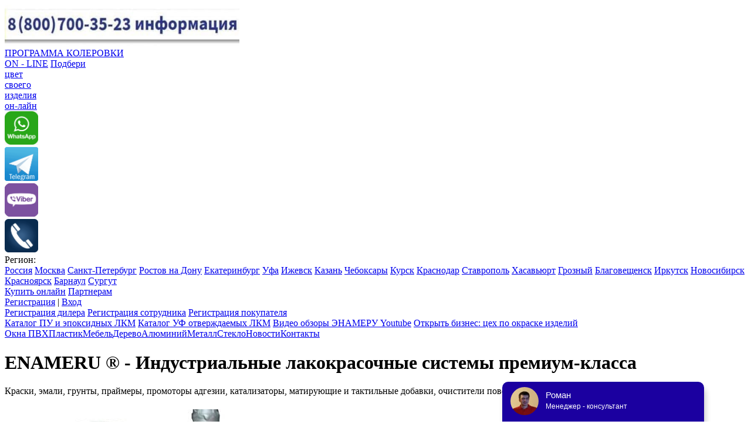

--- FILE ---
content_type: text/html; charset=UTF-8
request_url: http://enameru.com/
body_size: 12905
content:
<!DOCTYPE html>
<html><head>
    <!-- Global site tag (gtag.js) - Google Analytics -->
<script async src="https://www.googletagmanager.com/gtag/js?id=UA-133828571-1"></script>
<script>
  window.dataLayer = window.dataLayer || [];
  function gtag(){dataLayer.push(arguments);}
  gtag('js', new Date());

  gtag('config', 'UA-133828571-1');
</script>

<script type="application/ld+json">
{
  "@context": "https://schema.org/",
  "@type": "Organization",
  "url": "https://enameru.com/",
  "name": "ЛКЗ ЭНАМЕРУ, ООО",
  "owns":
  {"@type": "Product",
  "name": "ENAMERU ® - Индустриальные лакокрасочные системы премиум-класса",
  "image": "https://enameru.com/content/metal/enameru-metall.jpg",
  "description": "Лакокрасочный Завод ООО ЭНАМЕРУ /  ENAMERU / エナメル"
  }
}
</script>

    <title>ENAMERU ® - Индустриальные лакокрасочные системы премиум-класса</title>
    <meta name="description" content="Лакокрасочный Завод ООО ЭНАМЕРУ /  ENAMERU / エナメル">
    <meta name="keywords" content="купить, цветные, пластиковые, пластиковых, окна, окон, пвх, мдф, мебель, фасады, панели, стекло, цветное, защитное, покрытие, краска, покрасить, окрасить, красить, покраска, окраска, покрашенные, покрашенный, окрашенные, окрашенный, крашенные, крашенный, профиль, ламинированные, ламинированный, ламинация, ламинирование, коэструзия, коэструзии, ЭНАМЕРУ, ENAMERU, エナメル">
    <meta name="google-site-verification" content="QmZSbjHSBvXNTWUM1DXRF1NKr9l76sDO3HXcYiy7r1E">
    <meta name="robots" content="index, follow">
    <meta name="document-state" content="dynamic">
    <meta name="author" content="LLC ENAMERU">
    <base href="https://enameru.com/">
    
    <link rel="canonical" href="https://enameru.com/">
    <link rel="stylesheet" href="/assets/template/css/style.css">
    <link rel="stylesheet" href="/assets/template/css/slider.css">
    <link rel="stylesheet" href="/assets/template/css/banner-mainpage.css">
    <link rel="stylesheet" href="/assets/template/css/banner-new.css">
    <link rel="stylesheet" href="http://fonts.googleapis.com/css?family=Open+Sans:400italic,600italic,400,800,600,300,700&amp;subset=latin,cyrillic-ext">
    <link rel="shortcut icon" type="image/x-icon" href="/favicon.ico">
    
    <script src="/assets/template/js/jquery-2.1.0.min.js"></script>
    <script src="/assets/template/js/jquery-migrate.js"></script>
    <script src="/assets/template/js/jcarousel.js"></script>
    <script src="/assets/template/js/slider.js"></script>
    <script src="/assets/template/js/slides.js"></script>
    <script src="/assets/template/js/jquery.featureCarousel.min.js"></script>
    <script>
        function findActiveRegion() {
            $('.regions-list a').each(function() {
                var href = $(this).attr('href');
                href = href.substring(7, href.length - 1);
                if (href == document.domain) {
                    $(this).addClass('active');
                    var cls = href.substring(0, href.indexOf('.'));
                    $('.xb-banner-block-left').css({
                        "background-image": "url('content/banners/" + cls + ".jpg')",
                        "background-repeat": "no-repeat",
                        "background-position": "center center",
                        "background-size": "450px"
                    });
                }
            });
        }
        $(function() {
            $('body').on('click', function() {
                $('.regions-list').removeClass('open');
                findActiveRegion();
                $('#block-registration').fadeOut(400);
                $('.company-regions-list-container').html('');
            });

            findActiveRegion();
            $('body').on('click', '.regions-list a.active', function() {
                $('.regions-list').addClass('open');
                $(this).removeClass('active');
                return false;
            });

            $('body').on('click', '#registration', function() {
                $('#block-registration').fadeToggle(400);
                return false;
            });
        });
    </script>
    
    
<script type="text/javascript">!function(){var t=document.createElement("script");t.type="text/javascript",t.async=!0,t.src="https://vk.com/js/api/openapi.js?160",t.onload=function(){VK.Retargeting.Init("VK-RTRG-124876-8LYHw"),VK.Retargeting.Hit()},document.head.appendChild(t)}();</script><noscript><img src="https://vk.com/rtrg?p=VK-RTRG-124876-8LYHw" style="position:fixed; left:-999px;" alt=""/></noscript>
<script type="text/javascript">
document.oncontextmenu = function (){return false};
</script>
<script language="JavaScript">

</script>

</head>
<body>
<script>  fbq('track', 'ViewContent');</script>
<div class="wrapper">
      <div class="header">
        <a class="header-logo" href="https://enameru.com/"></a>
        <div class="header-logo-sk">
        <a class="header-logo-sk" href="https://www.sk.ru/"></a>
        </div>
        <div class="header-banner">
            <a href="https://enameru.com/contact" target="_blank"><embed src="content/banners/enameru-banner-contact.jpg" alt="" width="400" height="70">  </a>
        </div>
         <!--[if lte IE 11]> <link href= "assets/template/css/ie.css" rel= "stylesheet" media= "all" /> <![endif]--> 
    <script type="text/javascript" src="assets/template/js/fancybox/jquery.fancybox.pack.js"></script>
  <link rel="stylesheet" type="text/css" href="assets/template/js/fancybox/jquery.fancybox.css?v=2.1.5" media="screen">
   <!-- <script type="text/javascript" src="assets/template/js/fancybox/jquery.fancybox.pack.js"></script> -->
    <script type="text/javascript" src="assets/template/js/func.js"></script>
    <a href="https://color.enameru.com/" class="color_opros" title="Программа колеровки On-line" rel="nofollow">ПРОГРАММА КОЛЕРОВКИ<br> ON - LINE</a>
         <a href="http://enameru.com/repaint" target="_blank" class="color_online" title="окрасить окно пвх on line" rel="nofollow">Подбери<br> цвет<br> своего<br> изделия<br> он-лайн</a>
         <div class="color_messagers_wa">
<a href="whatsapp://send?phone=79219573526" title="Whatsapp"><img src=" content/knopki/whatsapp.png " alt="Написать в Whatsapp" width="57" title="Написать в Whatsapp"></a>
</div>
<div class="color_messagers_tg">
<a href="tg://resolve?domain=enameru_coatings" title="Telegram"><img src=" content/knopki/telegram.png " alt="Написать в Telegram" width="57" title="Написать в Telegram"></a>
</div>
<div class="color_messagers_vb">
<a href="viber://add?number=79219573526" title="Viber"><img src=" content/knopki/viber.png " alt="Написать в Viber" width="57" title="Написать в Viber"></a>
</div>
<div class="color_messagers_tel">
<a href="tel:+79219573526" title="Позвонить"><img src=" content/knopki/telephon.png " alt="Позвонить" width="57" title="Позвонить"></a>
</div>

        <div class="header-regions">
            <div class="header-regions-block">
                <span>Регион:</span>
                <div class="regions-list">
                    <a href="http://enameru.com/">Россия</a>
                    <a href="http://msk.enameru.com/" rel="nofollow">Москва</a>
                    <a href="http://spb.enameru.com/" rel="nofollow">Санкт-Петербург</a>
                    <a href="http://rnd.enameru.com/" rel="nofollow">Ростов на Дону</a>
                    <a href="http://ekb.enameru.com/" rel="nofollow">Екатеринбург</a>
                    <a href="http://ufa.enameru.com/" rel="nofollow">Уфа</a>
                    <a href="http://izh.enameru.com/" rel="nofollow">Ижевск</a>
                    <a href="http://kzn.enameru.com/" rel="nofollow">Казань</a>
                    <a href="http://chb.enameru.com/" rel="nofollow">Чебоксары</a>
                    <a href="http://kur.enameru.com/" rel="nofollow">Курск</a>
                    <a href="http://krd.enameru.com/" rel="nofollow">Краснодар</a>
                    <a href="http://sta.enameru.com/" rel="nofollow">Ставрополь</a>
                    <a href="http://hsv.enameru.com/" rel="nofollow">Хасавьюрт</a>
                    <a href="http://grz.enameru.com/" rel="nofollow">Грозный</a>
                    <a href="http://blg.enameru.com/" rel="nofollow">Благовещенск</a>
                    <a href="http://irk.enameru.com/" rel="nofollow">Иркутск</a>
                    <a href="http://nsk.enameru.com/" rel="nofollow">Новосибирск</a>
                    <a href="http://kry.enameru.com/" rel="nofollow">Красноярск</a>
                    <a href="http://brn.enameru.com/" rel="nofollow">Барнаул</a>
                    <a href="http://sur.enameru.com/" rel="nofollow">Сургут</a>
                </div>
                
                <!--<a href="http://nsk.ENAMERU.ru/">Новосибирск</a>
                    <a href="http://izhevsk.ENAMERU.ru/">Ижевск</a>
                    <a href="http://ekaterinburg.ENAMERU.ru/">Екатеринбург</a>
                    <a href="http://krasnodar.ENAMERU.ru/">Краснодар</a>
                    <a href="http://chelyabinsk.ENAMERU.ru/">Челябинск</a>
                    <a href="http://omsk.ENAMERU.ru/">Омск</a>
                    <a href="http://sochi.ENAMERU.ru/">Сочи</a>
                    <a href="http://yaroslavl.ENAMERU.ru/">Ярославль</a>
                    <a href="http://orenburg.ENAMERU.ru/">Оренбург</a>
                    <a href="http://kazan.ENAMERU.ru/">Казань</a>
                    <a href="http://nn.ENAMERU.ru/">Нижний Новгород</a>
                    <a href="http://chelny.ENAMERU.ru/">Набережные Челны</a>
                    <a href="http://habarovsk.ENAMERU.ru/">Хабаровск</a>
                    <a href="http://lipetsk.ENAMERU.ru/">Липецк</a>
                </div>-->
                
            
            </div> 
           
             <a class="red-button inline-button" href="https://shop.enameru.com/" rel="nofollow">Купить онлайн</a>    
             <a class="red-button inline-button" href="http://enameru.com/partneram/">Партнерам</a>
            <div class="header-auth-buttons">
                <a id="registration" href="registration/">Регистрация</a> | <a href="authorization">Вход</a>
                <div class="header-auth-hidden-block" id="block-registration">
                    <!--<a class="green-button" href="registration/">Регистрация дилера</a>
                    <a class="green-button" href="registration/personal">Регистрация сотрудника</a>
                    <a class="green-button" href="registration/reg">Регистрация покупателя</a>-->
                    <a class="green-button" href="https://enameru.com/">Регистрация дилера</a>
                    <a class="green-button" href="https://enameru.com/">Регистрация сотрудника</a>
                    <a class="green-button" href="https://enameru.com/">Регистрация покупателя</a>
                </div>
            </div>
        </div>
        <div class="spacer"></div>
    </div>

    <div class="maintabs">
        <!--<a class="maintabs-tab" href="catalog-poliuretanovyh-lkm/">Каталог полиуретановых ЛКМ</a>
        <a class="maintabs-tab" href="catalog-uv-lkm/">Каталог УФ отверждаемых ЛКМ</a>
        <a class="maintabs-tab" href="catalog-lkm-dly-cifrovoy-pechati/">Каталог материалов для цифровой печати</a>
        <a class="maintabs-tab" href="catalog-lkm-dly-okraski-drevesiny/">Каталог материалов для окраски древесины</a>-->
        <a class="maintabs-tab" href="http://enameru.com/catalog-poliuretanovyh-lkm/" target="_blank">Каталог ПУ и эпоксидных ЛКМ</a>
        <a class="maintabs-tab" href="http://enameru.com/catalog-uv-lkm/" target="_blank">Каталог УФ отверждаемых ЛКМ</a>
        <a class="maintabs-tab" href="https://www.youtube.com/enameru" target="_blank">Видео обзоры ЭНАМЕРУ Youtube</a>
        <a class="maintabs-tab" href="http://biz.enameru.com/" target="_blank" rel="nofollow">Открыть бизнес: цех по окраске изделий</a>
        <div class="spacer"></div>
    </div>

    <div class="mainmenu">
    <div class="mainmenu-inner-container">

         <a class="mainmenu-link first" href="okna-pvc/">Окна ПВХ</a><a class="mainmenu-link " href="plastic/">Пластик</a><a class="mainmenu-link " href="mdf-mebel/">Мебель</a><a class="mainmenu-link " href="wood/">Дерево</a><a class="mainmenu-link " href="aluminum/">Алюминий</a><a class="mainmenu-link " href="metal/">Металл</a><a class="mainmenu-link " href="steklo/">Стекло</a><a class="mainmenu-link " href="news/">Новости</a><a class="mainmenu-link last" href="contacts">Контакты</a>
        <div class="spacer"></div>
    </div>
    </div>

    <div class="pageheader-outer-container">
    <div class="pageheader">
    <div class="pageheader-inner-container">
        <h1>ENAMERU ® - Индустриальные лакокрасочные системы премиум-класса</h1>
        <p>Краски, эмали, грунты, праймеры, промоторы адгезии, катализаторы, матирующие и тактильные добавки, очистители поверхности</p>
    </div>
    </div>
    </div>



<div class="pagecontent">
<h5><span style="font-size: 10px;"><div class="xb-banner-block2">
    <div class="xb-banner-block-left" style="background-image: url(&quot;content/banners/enameru.jpg&quot;); background-repeat: no-repeat; background-position: center center; background-size: 450px;">
        <div class="xb-banner-slider fotorama" data-nav="false" data-arrows="false" data-autoplay="3000" data-width="100%" data-ratio="4/3" data-loop="true">
<div class="xb-banner-slider-item">
    
    <a href="http://enameru.com/lkm" target="_blank"><img src="content/banners/enmru-bnnr-prom.jpg" alt="ENAMERU ® - Индустриальные лакокрасочные системы премиум-класса" title="ENAMERU ® - Индустриальные лакокрасочные системы премиум-класса"></a>
    <span class="bc" style="
    text-align: right;
    ;
    ;
    ;
    ;
    ;
    ;
    ;
    font-size: 120%">Индустриальные ЛКМ для промышленности</span>
</div>
        </div>
        <img class="xb-banner-logo" src="assets/template/images/enameru_logo_bnr.png" alt="ENAMERU ® - Индустриальные лакокрасочные системы премиум-класса" title="ENAMERU ® - Индустриальные лакокрасочные системы премиум-класса">
    </div>
    <div class="xb-banner-block-right">

<form action="" method="POST"><h2 class="xb-form-header">Бизнес план цеха окраски!</h2>
            <input type="hidden" name="flag" value="1">

            <div style="display: none;"><input type="text" name="sfld" value=""></div>
            <div class="xb-form-item xb-full"><input type="text" name="name" placeholder="ФИО*" value="">
            </div>
            <div class="xb-form-item xb-65 "><input type="text" name="emailt" id="emailt" placeholder="E-mail*" value=""></div>
            <div class="xb-form-item xb-35 "><input type="text" name="phone" placeholder="Телефон*" value=""></div>
            <div class="spacer"></div>
            <div class="xb-form-item xb-full "><textarea name="comment" placeholder="Ваше сообщение" value=""></textarea></div>
            <div class="spacer"></div>
            <div class="xb-form-white" style="text-align: center;"><input id="coloredWindows" name="colored" type="checkbox" value="1" checked> <label for="coloredWindows">Получать новостную рассылку</label></div>
            <div class="xb-form-item">
                <div class="company-regions-list"><input type="text" class="choose-region" name="region" value="" placeholder="Регион*" autocomplete="off">

                    <div class="company-regions-list-container"></div>
                </div>
            </div>
           
               <div class="spacer"></div>
            <input class="xb-form-submit" type="submit" name="feedback" value=" "></form>
    </div>
    <div class="spacer"></div>
</div></span></h5>
<p style="text-align: center;"><strong><a href="production" target="_blank"><img onmouseover="this.src='content/main/cat-btn-2.png';" onmouseout="this.src='content/main/cat-btn-1.png';" src="content/main/cat-btn-1.png" alt="ENAMERU ® - Индустриальные лакокрасочные системы премиум-класса" width="454" height="161" title="ENAMERU ® - Индустриальные лакокрасочные системы премиум-класса"><br></a></strong></p>
<h5 style="text-align: center;">НАША СПЕЦИАЛИЗАЦИЯ: ЛКМ ДЛЯ МЕБЕЛИ ИЗ МДФ, ПЛАСТИКОВЫХ ОКОН, СТЕКЛА, АЛЮМИНИЯ И МЕТАЛЛА</h5>
<h5 style="text-align: center;">&nbsp; ВСЕ ЭМАЛИ БЫСТРОСОХНУЩИЕ: 5 МИНУТ ДО СТЕПЕНИ 1</h5>
<p><a href="lkm/" target="_blank"><img style="display: block; margin-left: auto; margin-right: auto;" onmouseover="this.src='content/main/catalog-btn-11.png';" onmouseout="this.src='content/main/catalog-btn-10.png';" src="content/main/catalog-btn-10.png" alt="ENAMERU ® - Индустриальные лакокрасочные системы премиум-класса" width="471" height="167" title="ENAMERU ® - Индустриальные лакокрасочные системы премиум-класса"></a></p>
<p style="text-align: center;"><a href="content/download/enameru-offer.pdf" target="_blank"><img onmouseover="this.src='content/main/catalog-btn-4.png';" onmouseout="this.src='content/main/catalog-btn-3.png';" src="content/main/catalog-btn-3.png" alt="ENAMERU ® - Индустриальные лакокрасочные системы премиум-класса" width="471" height="167" title="ENAMERU ® - Индустриальные лакокрасочные системы премиум-класса"></a></p>
<p>&nbsp;</p>
<h4 class="red">НОВЫМ И ДЕЙСТВУЮЩИМ ПАРТНЕРАМ / ДИЛЕРАМ ЛКЗ ООО "ЭНАМЕРУ":</h4>
<p><a href="partneram/pravila-otkrytiya-dilerov-i-partnerov">Правила открытия дилеров и партнеров на территории России и других стран.</a>&nbsp;&nbsp;</p>
<p><a href="partneram/pravila-prodazh-produktov-enameru">Правила продаж лакокрасочных материалов ООО "ЭНАМЕРУ" дилерами на закрепленных территориях.</a></p>
<p><a href="partneram/kodeks-dilera">Корпоративный кодекс дилера.</a></p>
<p>&nbsp;</p>
<h4 class="red">Информация для руководителей предприятий:</h4>
<ul class="typical-list red">
<li><a href="info" target="_blank">Информация для специалистов.</a></li>
<li><a href="partneram/kommercheskoe-predlozhenie/" target="_blank">Наше предложение по созданию окрасочного предприятия.</a></li>
<li><a href="http://biz.enameru.com/manufacture" target="_blank">Бизнес - модель и необходимые затраты на создание производства окраски ПВХ или МДФ.</a></li>
<li><a href="standarts/" target="_blank">Стандарты, ГОСТы, ISO по ЛКМ.</a></li>
</ul>
<p><span style="font-size: 10px;">&nbsp;</span></p>
<div class="left w50">
<h4 class="red">Подробнее о технологиях:</h4>
<ul class="typical-list red">
<li><a href="main/technology-okraski-plastikovyh-okon-pvc" target="_blank">Технология окраски пластиковых окон ПВХ, стекла и стеклопластика.</a></li>
<li><a href="main/technology-okraski-mebelnyh-mdf-fasadov" target="_blank">Технологии окраски мебельных МДФ фасадов и лакировки меламиновых пленок.</a></li>
<li><a href="main/technology-okraski-aluminum-steel" target="_blank">Технология защиты от коррозии, технология окраски алюминия, металла и стали.</a></li>
</ul>
</div>
<div class="left w50">
<h4 class="red">&nbsp;</h4>
<ul class="typical-list red">
<li><a href="main/technology-dly-tsifrovoy-fotopechati" target="_blank">Технология подготовки поверхности для цифровой промышленной фотопечати на любых видах поверхностей.</a></li>
<li><a href="main/technology-lakirovaniy-posle-fotopechati" target="_blank">Технология лакировки поверхности после нанесения цифровых рисунков методом фотопечати.</a></li>
<li><a href="main/technology-uv-otverzhdeniy" target="_blank">Технология лакировки и покраски, промежуточного грунтования праймерами УФ отверждения для различных видов поверхности.</a></li>
</ul>
</div>
<div class="spacer">&nbsp;</div>
<h5 style="text-align: center;">&nbsp;</h5>
<div class="left w50">
<h4 class="green">Возможности</h4>
<ul class="typical-list green">
<li><a href="main/kraski-dly-sozdaniy-universalnoy-technologii-okraski" target="_blank">Наши индустриальные лакокрасочные материалы позволят создать качественную и дешевую технологию окраски Ваших изделий.</a></li>
<li><a href="main/kraski-imeut-vysokuu-pogodoustoychivost-i-prochnost" target="_blank">Наши индустриальные лакокрасочные материалы имеют высокую погодоустойчивость и прочность получаемых покрытий.</a></li>
<li><a href="main/kraski-objedeneny-v-kolerovochnuu-sistemu" target="_blank">Наши лакокрасочные материалы имеют собственную колеровочную систему, что дает возможность быстро получать нужный цвет.</a></li>
<li><a href="main/kraski-v-sisteme-gotovye-i-smeshivautsy-po-retseptam" target="_blank">Колеровка материалов построена по принципу смешивания готовых красок в определенной пропорции по рецепту на весах.</a></li>
<li><a href="main/kraski-dly-lubyh-vidov-poverhnostey" target="_blank">В линейке наших лакокрасочных материалов имеются материалы для окраски практически всех видов поверхностей.</a></li>
<li><a href="main/kraski-so-spetsialnymi-svoystvami" target="_blank">Если Вам необходимы материалы со специфическими свойствами, мы очень быстро можем изготовить их под заказ.</a></li>
<li><a href="main/kraski-imeut-vid-shelkovisto-matovoy-poverhnosti" target="_blank">Покрытия из наших материалов имеют привлекательный внешний вид шелковисто-матовой цветной поверхности.</a></li>
</ul>
</div>
<div class="left w50">
<h4 class="red">Преимущества</h4>
<ul class="typical-list red">
<li><a href="main/za-schet-skorosti-vysyhaniya-i-adgezii" target="_blank">За счет скорости высыхания и прямой адгезии укорачивается производственный цикл.</a></li>
<li><a href="main/za-schet-vysokoy-prochnosti" target="_blank">За счет высокой прочности, погодоустойчивости и красоты покрытия Вы сможете продавать Ваши изделия по более высоким ценам.</a></li>
<li><a href="main/za-schet-kolerovochnoy-systemy" target="_blank">За счет колеровочной системы Вы сможете на своем производстве изготавливать (смешивать) любые цвета красок.</a></li>
<li><a href="main/za-schet-gotovyh-krasok" target="_blank">За счет того, что колеровочная система состоит из готовых красок, попадание в цвет по каталогу получается на 100%.</a></li>
<li><a href="main/odin-material-dly-vseh-poverhnostey" target="_blank">Используя один материал, можно окрашивать все виды поверхностей; самые сложные поверхности окрашиваются через праймеры.</a></li>
<li><a href="main/electroprovodnost-kraski" target="_blank">Спец-добавки модифицируют наши лакокрасочные системы, придавая им дополнительные свойства: электропроводность, химзащиту и др.</a></li>
<li><a href="main/vid-pokrytiya-kak-na-avtomobile" target="_blank">Лакокрасочное покрытие имеет вид, сходный с лакокрасочным покрытием автомобиля, окрашенного матовым лаком.</a></li>
</ul>
</div>
<div class="spacer">&nbsp;</div>
<h3 style="text-align: center;">РЕЦЕПТЫ ДЛЯ КОЛЕРОВКИ</h3>
<p style="text-align: center;"><a href="https://color.enameru.com/ral/" target="_blank"><img src="content/10000ottenkov/button_ral.png" alt="ENAMERU ® - Индустриальные лакокрасочные системы премиум-класса" width="134" height="38" title="ENAMERU ® - Индустриальные лакокрасочные системы премиум-класса"></a>&nbsp;<a href="https://color.enameru.com/ncs" target="_blank"><img src="content/10000ottenkov/button_ncs.png" alt="ENAMERU ® - Индустриальные лакокрасочные системы премиум-класса" width="135" height="38" title="ENAMERU ® - Индустриальные лакокрасочные системы премиум-класса"></a>&nbsp;</p>
<div>&nbsp;<a class="pagecontent-warning" href="contacts"> <span class="warning-sign-with-paddings">&nbsp;</span> Остерегайтесь подделок - краски, эмали, лаки и праймеры &nbsp;«ЭНАМЕРУ» можно купить<br>только у дилеров, размещенных на нашем сайте</a>
<div class="what-else">
<div class="what-else-heading">&nbsp;</div>
<div class="what-else-heading">Краски "Энамеру" применяются в том числе и для окраски предметов интерьера:</div>
<a id="escarpment" class="what-else-item row-first" href="otkosi"><span>Откосы</span></a> <a id="sill" class="what-else-item" href="podokonnik"><span>Подоконник</span></a> <a id="fittings" class="what-else-item row-last" href="furnitura"><span>Фурнитура</span></a> <a id="radiator" class="what-else-item row-first" href="radiator-otopleniya"><span>Радиатор отопления</span></a> <a id="air-conditioner" class="what-else-item" href="korpus-kondicionera"><span>Корпус кондиционера</span></a> <a id="outlet" class="what-else-item row-last" href="rozetki-vikluchateli"><span>Розетки и выключатели</span></a> <a id="grills" class="what-else-item row-first" href="decorativnie-reshetki"><span>Декоративные решетки</span></a> <a id="cable-channels" class="what-else-item" href="kabel-kanali"><span>Кабель каналы</span></a> <a id="interior" class="what-else-item row-last" href="dr-predmeti-interiera"><span>Другие предметы интерьера</span></a>
<div class="spacer">&nbsp;</div>
</div>
<div class="text-block">
<p class="red center bold">Обращаем Ваше внимание, что Вы можете <a class="inline-button green-button" href="http://pokraska.enameru.com" target="_blank">заказать покраску на дому</a> прямо сейчас!</p>
</div>
</div>
<div class="shadow-spacer">&nbsp;</div>
<div class="pagecontent"><br><br>
<h1>ЭНАМЕРУ ® - индустриальные лакокрасочные материалы. &nbsp;Тел. : +7 (800) 700-35-23</h1>
<img class="rightside-img" src="content/main/enameru-logo-color.jpg" alt="Лакокрасочный завод &quot;Энамеру&quot;" width="245" height="245" title="Лакокрасочный завод &quot;Энамеру&quot;">
<p class="justifyfull">Промышленные краски – это специальные средства защиты различных поверхностей, которые подвергаются воздействию факторов, разрушающих или ухудшающих качество композита. Высыхая, покрытия остаются защитным слоем.</p>
<h3><span>Все лакокрасочные материалы делятся на группы:&nbsp;</span></h3>
<ul>
<li>первая – использование красок на предприятии;</li>
<li>вторая – окрашивание материалов, применяемых в строительстве;</li>
</ul>
<h3>В зависимости от материала, на которое наносится лакокрасочноепокрытие:</h3>
<ul>
<li>покрытия для металлических поверхностей;</li>
<li>покрытия для стальных поверхностей;</li>
<li>покрытия для алюминиевых поверхностей;</li>
<li>покрытия для деревянных поверхностей;</li>
<li>покрытия для поверхностей из мдв, лмдф;</li>
<li>покрытия для пластиковых поверхностей;</li>
<li>покрытия для композитных поверхностей;</li>
<li>покрытия для стеклянных поверхностей;</li>
</ul>
<p>Наиболее распространёнными являются промышленные краски по металлу. Их используют для покрытия различных технических средств и конструкций. Нанесение защитного слоя на резервуары как снаружи, так и внутри, окрашивание строительной техники. Данные краски подходят для многих видов металлов. Самые часто используемые - это краски, наносимые для защиты от появления коррозии на сооружениях и оборудовании, находящихся в среде повышенной влажности, таких как мосты и трубопроводы. Другая сфера применения - это нанесение огнестойких покрытий. Играя роль теплоизолятора, они предупреждают излишнее нагревание технических средств.</p>
<h3>Лакокрасочный Завод "ЭНАМЕРУ" производит разные покрытия:</h3>
<table style="border-color: #000000; border-width: 1px; border-style: solid; width: 1050px;" border="1" cellspacing="1" cellpadding="2">
<tbody>
<tr>
<td>Акрил полиуретановые эмали</td>
<td>Акриловые эмали</td>
<td>Полиуретановые эмали</td>
<td>Эпокси полиуретановые эмали</td>
<td>Эпоксидные эмали</td>
<td>Полиэфирные эмали</td>
</tr>
<tr>
<td>Акрил полиуретановые краски</td>
<td>Акриловые краски</td>
<td>Полиуретановые краски</td>
<td>Эпокси полиуретановые краски</td>
<td>Эпоксидные краски</td>
<td>Полиэфирные краски</td>
</tr>
<tr>
<td>Акрил полиуретановые лаки</td>
<td>Акриловые лаки&nbsp;</td>
<td>Полиуретановые грунты</td>
<td>Эпокси полиуретановые грунты</td>
<td>Эпоксидные грунты</td>
<td>Полиэфирные грунты</td>
</tr>
<tr>
<td style="text-align: center;" colspan="6">УФ отверждаемые лаки и эмали на основе&nbsp;UDMA - уретандиметакрилата</td>
</tr>
</tbody>
</table>
<p><strong>Акрил полиуретановые эмали Российского производства на основе оргстекла (двухкомпонентные с отвердителем)</strong>&nbsp;для пластиковых окон ПВХ являются самыми стабильными продуктами для пластика. При правильном применении <em>акрил полиуретановые эмали Российского производства</em> Энамеру, в силу своих свойств, сводят процент внитреннего брака у наших клиентов до нуля. По этому всего за четыре года, со дня запуска завода, <em>акрил полиуретановые эмали Российского производства</em> Enameru завоевали рынок окраски ПВХ окон России от Мурманска до Владивостока.&nbsp;<em>Акрил полиуретановая эмаль Российского производства </em>Энамеру для пластиковых окон ПВХ называется Polycryl Enamal LE PVC (Поликрил энамаль ПВХ).&nbsp;<em>Акрил полиуретановая эмаль Российского производства&nbsp;</em>Энамеру для пластиковых окон ПВХ имеет долговечность 40 лет, подтвержденную испытаниями в независимой государственной лаборатории.</p>
<p><strong>Акрил полиуретановые краски Российского производства на основе оргстекла</strong>&nbsp;<strong>(двухкомпонентные с отвердителем)&nbsp;</strong>для металла, стали и алюминия, применяются как для декоративной окраски конструкций, так иотлично выполняют защитные функции.&nbsp;<em>Акрил полиуретановая краска&nbsp; Российского производства</em>&nbsp;Энамеру для металла, стили и алюминия называется Polycryl Enamal LE STL (Поликрил энамаль СТЛ).</p>
<p><strong>Акрил полиуретановые краски Российского производства на основе оргстекла</strong> <strong>(двухкомпонентные с отвердителем)&nbsp;</strong>для мебели из МДФ, имея отличные светостойкие и защитные свойства для уличного и домашнего применения, заняли свою нишу у производителей качественной мебели и входных металлических дверей.&nbsp;<em>Акрил полиуретановая краска&nbsp; Российского производства</em>&nbsp;Энамеру для мебели из МДФ называется Polycryl Enamal LE MDF-S (Поликрил энамаль МДФ-С).</p>
<p class="justifyfull"><strong>ENAMERU SYSTEMS</strong> - это высококачественн мультимиксовые лакокрасочные системы, подходящие для использования в промышленном и малом производстве, где есть необходимость в окрашивании или иной защите поверхности. Количество видов лакокрасочных материалов, производимых заводом ENAMERU, рекордно велико, поэтому в нашем ассортименте вы найдете различные грунты и эмали на акриловой, эпоксидной, целлюлозной, синтетической и полиуретановой основе. Внутри групп лакокрасочных покрытий Энамеру также существуют различные по своим свойствам материалы.</p>
<p style="text-align: center;">Производство лакокрасочных материалов (ЛКМ), продажа лакокрасочных материалов (ЛКМ), лакокрасочные материалы оптом, антикоррозионная краска, краска по металлу, промышленная краска по металлу - Энамеру (ENAMERU).</p>
</div>
<h2 style="text-align: center;">ОКРАШЕНО ENAMERU - ЗНАЧИТ ОКРАШЕНО НА СОВЕСТЬ!</h2>
</div>

    <div class="pagecontacts">
 

        <div class="pagecontacts-heading">Как нас найти</div>
        <div class="pagecontacts-border">
            <div class="pagecontacts-border-planet"></div>
        </div>
        <div class="pagecontacts-map">
            <div class="pagecontacts-map-shadow"></div>
            <script type="text/javascript" charset="utf-8" src="https://api-maps.yandex.ru/services/constructor/1.0/js/?sid=S_bI_ij88E8KNTR6Yr1ikSIZfz9_kn9A&amp;width=100%&amp;height=450"></script>
        </div>

<div class="pagecontacts-social">
    <div class="pagecontacts-social-inner-container">
        Мы в соц. сетях:
        <a id="facebook" target="_blank" href="https://www.facebook.com/enameru">Facebook</a>
        <a id="twitter" target="_blank" href="https://twitter.com/enameru_rus">Twitter</a>
        <a id="vk" target="_blank" href="https://vk.com/enameru">Вконтакте</a>
        <a id="odnoklassniki" target="_blank" href="https://ok.ru/okraska">Одноклассники</a>
        <a id="youtube" target="_blank" href="https://www.youtube.com/enameru">Youtube</a>
        <a id="instagram" target="_blank" href="https://www.instagram.com/enameru_coatings">Instagram</a>
    </div>
</div>
    </div>

<div class="footer">
<link href="http://cdnjs.cloudflare.com/ajax/libs/fotorama/4.6.4/fotorama.css" rel="stylesheet"> <!-- 3 KB -->
<script src="http://cdnjs.cloudflare.com/ajax/libs/fotorama/4.6.4/fotorama.js"></script> <!-- 16 KB -->

<div>   
				<!-- Yandex.Metrika informer -->
<!--a href="https://metrika.yandex.ru/stat/?id=21983893&amp;from=informer"
target="_blank" rel="nofollow"><img src="//bs.yandex.ru/informer/21983893/3_1_FFFFFFFF_EFEFEFFF_0_pageviews"
style="width:88px; height:31px; border:0;" alt="яндекс.ћетрика" title="яндекс.ћетрика: данные за сегодн¤ (просмотры, визиты и уникальные посетители)" onclick="try{Ya.Metrika.informer({i:this,id:21983893,lang:'ru'});return false}catch(e){}"/></a-->
<!-- /Yandex.Metrika informer -->
<!-- Yandex.Metrika counter -->
<script type="text/javascript">
    (function (d, w, c) {
        (w[c] = w[c] || []).push(function() {
            try {
                w.yaCounter39197375 = new Ya.Metrika({
                    id:39197375,
                    clickmap:true,
                    trackLinks:true,
                    accurateTrackBounce:true,
                    webvisor:true
                });
            } catch(e) { }
        });

        var n = d.getElementsByTagName("script")[0],
            s = d.createElement("script"),
            f = function () { n.parentNode.insertBefore(s, n); };
        s.type = "text/javascript";
        s.async = true;
        s.src = "https://mc.yandex.ru/metrika/watch.js";

        if (w.opera == "[object Opera]") {
            d.addEventListener("DOMContentLoaded", f, false);
        } else { f(); }
    })(document, window, "yandex_metrika_callbacks");
</script>
<noscript><div><img src="https://mc.yandex.ru/watch/39197375" style="position:absolute; left:-9999px;" alt="" /></div></noscript>
<!-- /Yandex.Metrika counter -->
<!-- Yandex.Metrika counter -->
<script type="text/javascript">
    (function (d, w, c) {
        (w[c] = w[c] || []).push(function() {
            try {
                w.yaCounter44872063 = new Ya.Metrika({
                    id:44872063,
                    clickmap:true,
                    trackLinks:true,
                    accurateTrackBounce:true,
                    webvisor:true,
                    trackHash:true
                });
            } catch(e) { }
        });

        var n = d.getElementsByTagName("script")[0],
            s = d.createElement("script"),
            f = function () { n.parentNode.insertBefore(s, n); };
        s.type = "text/javascript";
        s.async = true;
        s.src = "https://mc.yandex.ru/metrika/watch.js";

        if (w.opera == "[object Opera]") {
            d.addEventListener("DOMContentLoaded", f, false);
        } else { f(); }
    })(document, window, "yandex_metrika_callbacks");
</script>
<noscript><div><img src="https://mc.yandex.ru/watch/44872063" style="position:absolute; left:-9999px;" alt="" /></div></noscript>
<!-- /Yandex.Metrika counter -->
<table border="0" style="margin: 5px auto;">
<tbody>
<tr>
<td style="width: 100px"><a href="http://enameru.com/certificate" target="_blank">Сертификаты</a></td>
<td style="width: 70px"><a href="http://enameru.com/diplom" target="_blank">Дипломы</a></td>
<td style="width: 70px"><a href="http://enameru.com/partners" target="_blank">Партнеры</a></td>
<td style="width: 80px"><a href="http://enameru.com/press-about-us" target="_blank">СМИ о нас</a></td>
<td style="width: 50px"><a href="http://enameru.com/plans" target="_blank">Планы</a></td>
<td style="width: 90px"><a href="http://enameru.com/brands" target="_blank">Бренды ®</a></td>
<td style="width: 90px; height: 35px;">
</td>
<td style="width: 90px; height: 35px;">
</td>
<td style="width: 90px; height: 35px;">
</td>
<td style="width: 90px; height: 35px;">
</td>
<td style="width: 90px; height: 35px;">
</td>    
</tr>
</tbody>
</table>
</div>
            <div class="spacer"></div>
       
        <div class="footer-inner-container">
            <div class="left w15">
                <div class="footer-heading">Продукция</div>
                <ul class="footer-list">
                    <li><a href="">ЛКМ для пластика</a></li>
                    <li><a href="">ЛКМ УФ отверждения</a></li>
                    <li><a href="">ЛКМ для МДФ и мебели</a></li>
                    <li><a href="">ЛКМ для защиты металла</a></li>
                    <li><a href="http://okraska.enameru.com">Промышленная окраска</a></li>
                    <li><a href="http://pokraska.enameru.com">Мобильная покраска</a></li>
                    <li><a href="http://okna.enameru.com">Интернет магазин окон</a></li>
                    <li><a href="http://mebel.enameru.com">Интернет магазин мебели</a></li>
                    <li><a href="http://shop.enameru.com">Интернет магазин красок</a></li>
                </ul>
            </div>
            <div class="left w15">
                <div class="footer-heading">Технологии</div>
                <ul class="footer-list">
                    <li><a href="">Покраска ПВХ окон</a></li>
                    <li><a href="">Покраска мебели из МДФ</a></li>
                    <li><a href="">Покраска стекла</a></li>
                    <li><a href="">Покраска автомобилей</a></li>
                    <li><a href="">Покраска яхт и катеров</a></li>
                    <li><a href="">Покраска стеклопластика</a></li>
                    <li><a href="">Покраска алюминия</a></li>
                    <li><a href="">Покраска металла</a></li>
                    <li><a href="">Покраска дерева</a></li>
                </ul>
            </div>
            <div class="left w15">
                <div class="footer-heading">О компании</div>
                <ul class="footer-list">
                    <li><a href="about">О компании</a></li>
                    <li><a href="uslugi/">Услуги</a></li>
                    <li><a href="vacancies">Вакансии</a></li>
                    <li><a href="subscribe/">Рассылки</a></li>
                    <li><a href="">Термины</a></li>
                    <li><a href="azbuka-okon/">Азбука ЛКМ</a></li>
                    <li><a href="banners/">Ваша реклама</a></li>
                    <li><a href="enameru">Услуги холдинга</a></li>
                    <li><a href="enameru">Контакты/Реквизиты</a></li>
                </ul>
            </div>
            <div class="left w15">
                <div class="footer-heading">VIP@Подписка</div>
                <ul class="footer-list">
                    <form action="//enameru.com/bimailer/add.php" method="post" accept-charset="utf-8">
<table border="0" cellpadding="1" cellspacing="0">

<tr style="display:none"><!-- Отображение списка категорий-->										<!-- Название списка категорий-->
    <td><select name="cat" style="width:160px;">
	<option value="IfAUa">Подписчики enameru.com</option>    </select></td>
</tr>
<tr>										<!-- Поле email-->
    <td>Ваша почта</td>
</tr>	
<tr>											<!-- Поле email-->
    <td><input type="text" name="pole[]" style="width:158px;"></td>
</tr>
<tr>										<!-- Поле email-->
    <td>Ваше имя</td>
</tr>																													<!-- Дополнительные поля-->
<tr>
    <td><input type="text" name="pole[]" style="width:158px;"></td>
</tr>
<tr>
	<td colspan="1" align="right">														<!-- Поле кнопки-->
    <p><input type="submit" name="send" style="width:162px;" value="Подписаться"></p>
    </td>
</tr>

</table>
</form>
                </ul>
            </div>
            <div class="left w30 footer-contacts">
                <a class="footer-logo" href=""></a>
                <div class="footer-phone">8-800-700-35-23</div>
                Горячая линия, круглосуточно, звонок бесплатный Консультации по окрашенным окнам
            </div>
            <div class="spacer"></div>
            
        <div class="footer-copyrights">
            <div class="footer-copyrights-inner-container">© 2016-2024 ООО «ЭНАМЕРУ». ENAMERU ®. Все права защищены.</div>
        </div>
        <div class="footer-copyrights">
         <div class="footer-copyrights-inner-container1">#эмали #лаки #краски #грунты #праймеры #энамеру</div>
        </div>
<!-- Render time: 0.2076 s -->  
<script type="text/javascript" async src="//api.venyoo.ru/wnew.js?wc=venyoo/default/science&amp;widget_id=6599755825414144"></script>
        
 </div>  
<script>
(function(i,s,o,g,r,a,m){i['GoogleAnalyticsObject']=r;i[r]=i[r]||function(){
(i[r].q=i[r].q||[]).push(arguments)},i[r].l=1*new Date();a=s.createElement(o),
m=s.getElementsByTagName(o)[0];a.async=1;a.src=g;m.parentNode.insertBefore(a,m)
})(window,document,'script','//www.google-analytics.com/analytics.js','ga');

ga('create', 'UA-58535857-1', 'auto');
ga('send', 'pageview');

</script>

<!-- 0.2076 s, 29, 0.0151 s -->

</div>
<script type="text/javascript" src="assets/components/seohide/js/web/lib/BASE64.js"></script>
<script type="text/javascript" src="assets/components/seohide/js/web/default.js"></script>
</div></body>
</html>


--- FILE ---
content_type: text/javascript
request_url: https://api.venyoo.ru/wnew.js?wc=venyoo/default/science&widget_id=6599755825414144
body_size: 149
content:
var venyooProxyScript = document.createElement('script');venyooProxyScript.src = '//api.venyoo.ru/widget-new.js?wc=venyoo/default/science&widget_id=6599755825414144&rf=' + encodeURIComponent(window.location.href);document.head.appendChild(venyooProxyScript);